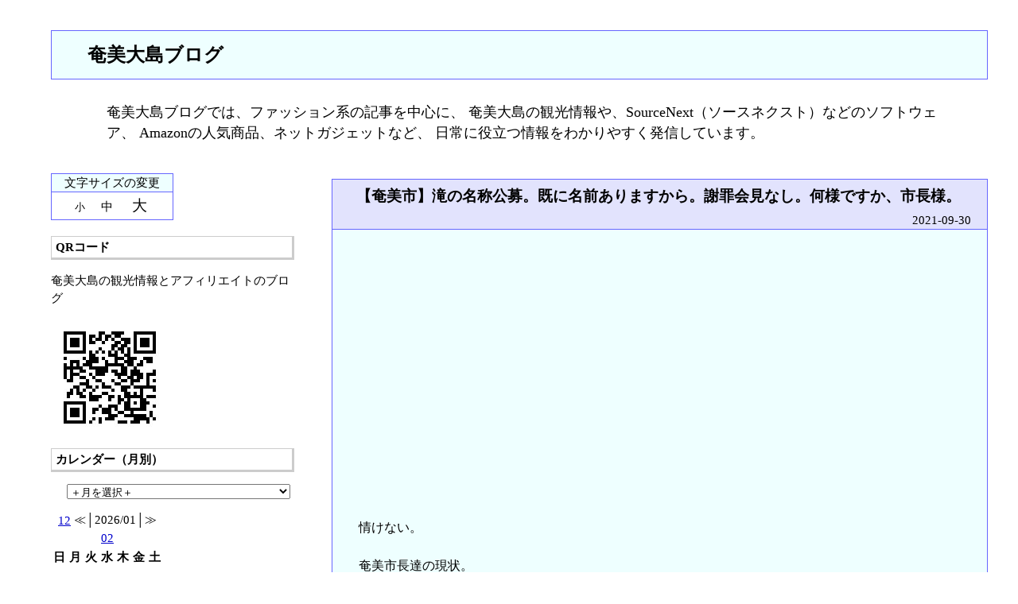

--- FILE ---
content_type: text/html; charset=utf-8
request_url: https://amami-blog.jp/blog-entry-8756.html
body_size: 15441
content:
<!DOCTYPE html PUBLIC "-//W3C//DTD HTML 4.01 Transitional//EN" "http://www.w3.org/TR/html4/loose.dtd">
<html lang="ja">
<head>
<meta http-equiv="content-type" content="text/html; charset=utf-8">
<meta http-equiv="Content-Language" content="ja">
<meta http-equiv="Content-Style-Type" content="text/css">
<meta http-equiv="Content-Script-Type" content="text/javascript">
<meta name="google-site-verification" content="9Q8-04z4nm8lYLrw4f6NDXb9W679Iq98d1bs0MmGRs8" />
<meta name="Author" content="たけちゃん">
<meta name="description" content="奄美大島ブログでは、ファッション系の記事を中心に、 奄美大島の観光情報や、SourceNext（ソースネクスト）などのソフトウェア、 Amazonの人気商品、ネットガジェットなど、 日常に役立つ情報をわかりやすく発信しています。">
<link rel="stylesheet" href="https://blog-imgs-168.fc2.com/a/m/a/amami21/css/7315a.css" type="text/css">
<link rel="alternate" type="application/rss+xml" title="RSS" href="https://amami-blog.jp/?xml">
<link rel="top" href="https://amami-blog.jp/" title="Top">
<link rel="start" href="https://amami-blog.jp/" title="First">
<link rel="canonical" href="<%permalink%>" />



<script type="text/javascript" charset="utf-8">
<!-- スタイルシート切り替えスクリプト
function setActiveStyleSheet(title) {
  var i, a, main;
  for(i=0; (a = document.getElementsByTagName("link")[i]); i++) {
    if(a.getAttribute("rel").indexOf("style") != -1 && a.getAttribute("title")) {
      a.disabled = true;
      if(a.getAttribute("title") == title) a.disabled = false;
    }
  }
}
function getActiveStyleSheet() {
  var i, a;
  for(i=0; (a = document.getElementsByTagName("link")[i]); i++) {
    if(a.getAttribute("rel").indexOf("style") != -1 && a.getAttribute("title") && !a.disabled) return a.getAttribute("title");
  }
  return null;
}
function getPreferredStyleSheet() {
  var i, a;
  for(i=0; (a = document.getElementsByTagName("link")[i]); i++) {
    if(a.getAttribute("rel").indexOf("style") != -1
       && a.getAttribute("rel").indexOf("alt") == -1
       && a.getAttribute("title")
       ) return a.getAttribute("title");
  }
  return null;
}
function createCookie(name,value,days) {
  if (days) {
    var date = new Date();
    date.setTime(date.getTime()+(days*24*60*60*1000));
    var expires = "; expires="+date.toGMTString();
  }
  else expires = "";
  document.cookie = name+"="+value+expires+"; path=/";
}
function readCookie(name) {
  var nameEQ = name + "=";
  var ca = document.cookie.split(';');
  for(var i=0;i < ca.length;i++) {
    var c = ca[i];
    while (c.charAt(0)==' ') c = c.substring(1,c.length);
    if (c.indexOf(nameEQ) == 0) return c.substring(nameEQ.length,c.length);
  }
  return null;
}
window.onload = function(e) {
  var cookie = readCookie("style");
  var title = cookie ? cookie : getPreferredStyleSheet();
  setActiveStyleSheet(title);
}
window.onunload = function(e) {
  var title = getActiveStyleSheet();
  createCookie("style", title, 365);
}
var cookie = readCookie("style");
var title = cookie ? cookie : getPreferredStyleSheet();
setActiveStyleSheet(title);
// スタイルシート切り替えスクリプトここまで  -->
</script>



<!--
///
///  文字サイズ変更機能に利用している『変更用追加CSSファイル（3ファイル）は、私のサイト（http://chirorudou.blog16.fc2.com/）にアップロードしているファイルを利用しています。
///  他人のサイトにあるファイルを利用するのは気ぃ悪い人(^^)や、文字サイズの変更度合いを調整したい人は、下記のURLにあるファイルをダウンロードし、ご自身の［管理者ページ］左側にある［ツール］→［ファイルのアップロード］からアップロードし直して下さい。
///  また、HTML内『文字変更のCSS切替リンク』の記述を下記のように書き換えて下さい。『元のやつ』を削除して、『書き換えるやつ』をコピー、ペーストしてもいいです。
///  あ、行頭にあるスラッシュ三つは取っ払っちゃって下さい。
///  
///  切り替え用CSS（3ファイル）のURL（ここからダウンロードして下さい）
///  https://blog-imgs-27.fc2.com/c/h/i/chirorudou/b_small.css
///  https://blog-imgs-27.fc2.com/c/h/i/chirorudou/b_medium.css
///  https://blog-imgs-27.fc2.com/c/h/i/chirorudou/b_large.css
///  
///  
///  ＝＝＝HTML書き換え部分↓『元のやつ』↓＝＝＝
///  
///  　 文字変更のCSS切替リンク 
///  <link rel="alternate stylesheet" type="text/css" href="//blog-imgs-27.fc2.com/c/h/i/chirorudou/b_small.css" title="syou">
///  <link rel="alternate stylesheet" type="text/css" href="//blog-imgs-27.fc2.com/c/h/i/chirorudou/b_medium.css" title="tyuu">
///  <link rel="alternate stylesheet" type="text/css" href="//blog-imgs-27.fc2.com/c/h/i/chirorudou/b_large.css" title="dai">
///  　 文字変更ここまで 
///  
///  ＝＝＝↑『元のやつここまで』↑＝＝＝
///  
///  
///  ＝＝＝↓HTML書き換え部分『書き換えるやつ』↓＝＝＝
///  
///  <link rel="alternate stylesheet" type="text/css" href="file/b_small.css" title="syou">
///  <link rel="alternate stylesheet" type="text/css" href="file/b_medium.css" title="tyuu">
///  <link rel="alternate stylesheet" type="text/css" href="file/b_large.css" title="dai">
///  
///  ＝＝＝↑『書き換えるやつ ここまで』↑＝＝＝ 
///  すぐ下から変更ですので、よろしく。
///
-->


<!-- 文字変更のCSS切替リンク -->
<link rel="alternate stylesheet" type="text/css" href="//blog-imgs-27.fc2.com/c/h/i/chirorudou/b_small.css" title="syou">
<link rel="alternate stylesheet" type="text/css" href="//blog-imgs-27.fc2.com/c/h/i/chirorudou/b_medium.css" title="tyuu">
<link rel="alternate stylesheet" type="text/css" href="//blog-imgs-27.fc2.com/c/h/i/chirorudou/b_large.css" title="dai">
<!-- 文字変更ここまで -->


<link rel="next" href="https://amami-blog.jp/blog-entry-8757.html" title="09/30のツイートまとめ"><link rel="prev" href="https://amami-blog.jp/blog-entry-8755.html" title="09/29のツイートまとめ"><title>奄美大島ブログ 【奄美市】滝の名称公募。既に名前ありますから。謝罪会見なし。何様ですか、市長様。</title>
<script language="javascript"> 
<!-- 
function showMore(varA1, varB1){ 
var123 = ('varXYZ' + (varA1)); 
varABC = ('varP' + (varA1)); 
if( document.getElementById ) { 
if( document.getElementById(var123).style.display ) { 
if( varB1 != 0 ) { 
document.getElementById(var123).style.display = "block"; 
document.getElementById(varABC).style.display = "none"; 
} else { document.getElementById(var123).style.display = "none"; 
document.getElementById(varABC).style.display = "block"; } 
} else { location.href = varB1; 
return true; } 
} else { location.href = varB1; 
return true; } 
} 
//--> 
</script>
<meta property="og:type" content="article">
<meta property="og:url" content="https://amami-blog.jp/blog-entry-8756.html">
<meta property="og:title" content="【奄美市】滝の名称公募。既に名前ありますから。謝罪会見なし。何様ですか、市長様。">
<meta property="og:description" content="情けない。奄美市長達の現状。市長は私達有権者が選んでいます（笑）。奄美大島を代表する原生林をご案内いたします。金作原鳥蝶植歩ガイド未来を創り淹れる才能集団奄美大嶋観光ガイド奄美群島認定エコツアーガイド認定No.奄&#45;0050世界で一番面白い、人生ガイド基武雄・もといたけお電話で予約する。TEL　070 &#45; 7640 &#45; 6770...">
<meta property="og:image" content="https://blog-imgs-21.fc2.com/a/m/a/amami21/image14.gif">
</head>


<body>


<!--
///
///  brandingはタイトルやサイトの説明を記述するブロックです
///  タイトルには画像を使う事も可能です
///
///  ■タイトルに画像を使用しない場合
///
///    <h1><a href="https://amami-blog.jp/" accesskey="0" title="奄美大島ブログ">奄美大島ブログ</a></h1>
///
///  ■タイトルに画像を使用する場合
///
///    <h1><a href="https://amami-blog.jp/" accesskey="0" title="奄美大島ブログ"><img src="タイトル画像のパス" width="画像の幅" height="画像の高さ" alt="画像が表示されない場合の代替テキスト"></a></h1>
///
-->

<div id="branding"><!-- branding -->
	<h1 class="maintitle"><a href="https://amami-blog.jp/" accesskey="0">奄美大島ブログ</a></h1>
	<p class="subtitle">奄美大島ブログでは、ファッション系の記事を中心に、 奄美大島の観光情報や、SourceNext（ソースネクスト）などのソフトウェア、 Amazonの人気商品、ネットガジェットなど、 日常に役立つ情報をわかりやすく発信しています。</p>
</div><!-- /branding -->







<!--
///
///  primary-columnはサイトの中で記事部分が記述されたブロックです
///  各記事はsectionブロックにて記事タイトル・記事本文・記事フッターを包含しています
///
///    ┌─────────┐
///    │                  │
///    │   entry-header   │  記事のタイトル
///    │                  │
///    │    entry-body    │  記事本文
///    │                  │
///    │   entry-footer   │  記事の作成日・カテゴリ名・コメント・トラックバック
///    │                  │
///    └─────────┘
///
-->
<div id="primary-column" class="column"><!-- primary-column -->


<!--
///
///  記事部分ここから
///
-->
	<div class="section" id="a8756">
		<!-- 記事タイトル部分 -->
		<h2 class="entry-header"><a href="https://amami-blog.jp/blog-entry-8756.html">【奄美市】滝の名称公募。既に名前ありますから。謝罪会見なし。何様ですか、市長様。</a></h2>
		<div class="entry-date">2021-09-30</div>
		<!-- 記事本文部分 -->
		<div class="entry-body">
			<iframe width="560" height="315" src="//www.youtube.com/embed/lJSPxeWje74" frameborder="0" allowfullscreen data-id="lJSPxeWje74"></iframe><br><br>情けない。<br><br>奄美市長達の現状。<br><br>市長は私達有権者が選んでいます（笑）。<br><br><b>奄美大島を代表する原生林をご案内いたします。</b><br><span style="font-size:large;"><a href="https://mankaryoran.com/kinsakubaru/index.html">金作原鳥蝶植歩ガイド</a></span><br><br><iframe src="https://rcm-fe.amazon-adsystem.com/e/cm?o=9&p=21&l=ur1&category=amazonrotate&f=ifr&linkID=2b4420b2e45955a1cc762f7603a5ae33&t=amamidennoush-22&tracking_id=amamidennoush-22" width="125" height="125" scrolling="no" border="0" marginwidth="0" style="border:none;" frameborder="0"></iframe><br><br><strong>未来を創り淹れる才能集団</strong><br><span style="font-size:large;"><a href="https://mankaryoran.com" title="奄美大嶋観光ガイド">奄美大嶋観光ガイド</a></span><br><span style="color:#FF0000">奄美群島認定エコツアーガイド</span><br><strong>認定No.奄-0050</strong><br>世界で一番面白い、人生ガイド<br><a href="https://mankaryoran.com/motoitakeo/index.html" title="基武雄・もといたけお">基武雄・もといたけお</a><br><b>電話で予約する。</b><br>TEL　070 - 7640 - 6770<div class="fc2_footer" style="text-align:right;vertical-align:middle;height:auto;">
<div class="fc2button-clap" data-clap-url="//blogvote.fc2.com/pickup/amami21/8756/clap" id="fc2button-clap-8756" style="vertical-align:top;border:none;display:inline;margin-right:2px;">
<script type="text/javascript">
(function(d) {
var img = new Image();
d.getElementById("fc2button-clap-8756").appendChild(img);
img.src = '//static.fc2.com/image/clap/number/green/0.gif';
(function(s) { s.cursor = 'pointer'; s.border = 0; s.verticalAlign = 'top'; s.margin = '0'; s.padding = '0'; })(img.style);
var clap = function() { window.open('//blogvote.fc2.com/pickup/amami21/8756/clap')};
if (img.addEventListener) { img.addEventListener('click', clap, false); } else if (img.attachEvent) { img.attachEvent('onclick', clap); }
})(document);
</script>
</div>

<div class="fc2button-twitter" style="vertical-align:top;border:none;margin-right:2px;display:inline-block;*display:inline;">
<a href="https://twitter.com/share" class="twitter-share-button" data-url="https://amami-blog.jp/blog-entry-8756.html" data-text="【奄美市】滝の名称公募。既に名前ありますから。謝罪会見なし。何様ですか、市長様。" data-size="" data-lang="ja">Tweet</a>
<script type="text/javascript" charset="utf-8" src="https://platform.twitter.com/widgets.js"></script>
</div><div class="fc2button-facebook" style="vertical-align:top;border:none;display:inline-block;*display:inline;*margin-right:5px;">
<iframe src="https://www.facebook.com/plugins/like.php?href=https%3A%2F%2Famami-blog.jp%2Fblog-entry-8756.html&amp;layout=button_count&amp;width=105&amp;share=0&amp;action=like&amp;height=21&amp;locale=ja_JP&amp;appId=" width="105" height="21" style="border:none; overflow:hidden;" scrolling="no" frameborder="0" allowfullscreen="true" allow="autoplay; clipboard-write; encrypted-media; picture-in-picture; web-share"></iframe>
</div>

</div>
								</div>

<div class="entry-footer">
		<!-- 記事フッター部分 -->
		&nbsp;
		<a href="/blog-category-97.html"
		title="カテゴリ「イベント情報・番組放送・政治選挙・経済」の記事一覧">
		イベント情報・番組放送・政治選挙・経済</a>
								&nbsp;|&nbsp;
				<a href="https://amami-blog.jp/blog-entry-8756.html#comment-top"
				title="「【奄美市】滝の名称公募。既に名前ありますから。謝罪会見なし。何様ですか、市長様。」のコメント">コメント : 0</a>
																&nbsp;|&nbsp;
				<a href="https://amami-blog.jp/blog-entry-8756.html#trackback-top"
				title="「【奄美市】滝の名称公募。既に名前ありますから。謝罪会見なし。何様ですか、市長様。」のトラックバック">
				トラックバック : 0</a>
								&nbsp;
		<!--
		<rdf:RDF xmlns:rdf="http://www.w3.org/1999/02/22-rdf-syntax-ns#"
		         xmlns:trackback="http://madskills.com/public/xml/rss/module/trackback/"
		         xmlns:dc="http://purl.org/dc/elements/1.1/">
		<rdf:Description
		    rdf:about="https://amami-blog.jp/blog-entry-8756.html"
		    trackback:ping="https://amami-blog.jp/tb.php/8756-ef8bc896"
		    dc:title="【奄美市】滝の名称公募。既に名前ありますから。謝罪会見なし。何様ですか、市長様。"
		    dc:identifier="https://amami-blog.jp/blog-entry-8756.html"
		    dc:subject="イベント情報・番組放送・政治選挙・経済"
		    dc:description="情けない。奄美市長達の現状。市長は私達有権者が選んでいます（笑）。奄美大島を代表する原生林をご案内いたします。金作原鳥蝶植歩ガイド未来を創り淹れる才能集団奄美大嶋観光ガイド奄美群島認定エコツアーガイド認定No.奄&#45;0050世界で一番面白い、人生ガイド基武雄・もといたけお電話で予約する。TEL　070 &#45; 7640 &#45; 6770..."
		    dc:creator="たけちゃん"
		    dc:date="2021-09-30T15:15:05+09:00" />
		</rdf:RDF>
		-->
</div></div><!--
///
///  記事部分ここまで
///
-->


<!-- 個別記事ナビゲート部分 -->
<!--/navigatepage-->
<div class="pageLink">
&laquo; <a href="https://amami-blog.jp/blog-entry-8757.html" title="新しい記事へ">09/30のツイートまとめ</a>
　| 
<a href="https://amami-blog.jp/">ホーム</a>
 |　
<a href="https://amami-blog.jp/blog-entry-8755.html" title="古い記事へ">09/29のツイートまとめ</a> &raquo;
</div>
<!--/navigatepage-->
<!-- 個別記事ナビゲート部分ここまで -->


<!--
///
///  コメント部分ここから
///  各コメントはsectionブロックにてコメントタイトル・コメント本文・コメントフッターを包含しています
///
///    ┌─────────┐
///    │                  │
///    │  comment-header  │  コメントのタイトル
///    │                  │
///    │   comment-body   │  コメント本文
///    │                  │
///    │  comment-footer  │  コメントの投稿日・コメント投稿者名・サイトアドレス・コメントの編集
///    │                  │
///    └─────────┘
///
-->
		<h3 id="comment-top">コメント</h3>
		<h4 class="comment-post">コメントの投稿</h4>
<div class="kakikomi">
	<form method="post" action="https://amami-blog.jp/blog-entry-8756.html">
		<dl>
			<dt>
				<input type="hidden" name="mode" value="regist">
				<input type="hidden" name="comment[no]" value="8756">
				<label for="name">お名前</label>
			</dt>
			<dd><input id="name" type="text" name="comment[name]" size="30" value=""></dd>
			<dt><label for="name"><br>題名</label></dt>
			<dd><input id="subject" type="text" name="comment[title]" size="30"></dd>
			<dt><label for="mail"><br>メール</label></dt>
			<dd><input id="mail" type="text" name="comment[mail]" size="30" value=""></dd>
			<dt><label for="url"><br>ご自身のサイトアドレス</label></dt>
			<dd><input id="url" type="text" name="comment[url]" size="30" value=""></dd>
			<dt><label for="comment"><br>コメントをどうぞ</label></dt>
			<dd><textarea id="comment" cols="45" rows="10" name="comment[body]"></textarea></dd>
			<dt><label for="pass"><br>送信後の編集用パスワード</label></dt>
			<dd><input id="pass" type="password" name="comment[pass]" size="20"></dd>
			<dt><label for="himitu"><br>非公開コメントにする</label></dt>
			<dd><input id="himitu" type="checkbox" name="comment[himitu]">管理者にだけ表示を許可する</dd>
		</dl>
		<p class="form-btn"><input type="submit" value="送信"></p>
	</form></div>
		<!--
///
///  コメント部分ここまで
///
-->


<!--
///
///  トラックバック部分ここから
///  各トラックバックはsectionブロックにてトラックバックタイトル・トラックバック概要・トラックバックフッターを包含しています
///
///    ┌─────────┐
///    │                  │
///    │ trackback-header │  トラックバックのタイトル
///    │                  │
///    │ trackback-excerpt│  トラックバック本文の概要
///    │                  │
///    │ trackback-footer │  トラックバックの投稿日・トラックバック元サイト名
///    │                  │
///    └─────────┘
///
-->
		<h3 id="trackback-top">トラックバック</h3>
	
	<p class="trackback-uri">この記事へのトラックバックURL<br>https://amami-blog.jp/tb.php/8756-ef8bc896</p>
		<!--
///
///  トラックバック部分ここまで
///
-->


<!--
///
///  前ページ・次ページ移動用ナビゲーションリンク部分ここから
///
-->
	<p class="prev-next-navi">
				<span>&nbsp;|&nbsp;</span><a href="https://amami-blog.jp/" title="トップへ戻る">HOME</a><span>&nbsp;|&nbsp;</span>
			</p>
<!--
///
///  前ページ・次ページ移動用ナビゲーションリンク部分ここまで
///
-->


</div><!-- /primary-column -->



<!-- サイドカラムの設定 -->

<div id="secondary-column" class="column">
<!-- secondary-column -->

<!-- 文字サイズ設定 -->
<div class="mojisize">
<div class="mojihenk">
文字サイズの変更
</div>
<div class="mojiset">
<a href="javascript:void(0)" onclick="setActiveStyleSheet('syou'); return false;" class="smoji">小</a>
<a href="javascript:void(0)" onclick="setActiveStyleSheet('tyuu'); return false;" class="mmoji">中</a>
<a href="javascript:void(0)" onclick="setActiveStyleSheet('dai'); return false;" class="lmoji">大</a>
</div></div>
<!-- 文字サイズ設定ここまで -->

<div class="nopin">
</div>

<!-- プラグインの設定 -->


<h4 style="text-align:left">QRコード</h4>
<p style="text-align:left">
奄美大島の観光情報とアフィリエイトのブログ
</p>
<div class="plugin-qrcode" style="text-align:left"><img src="https://blog-imgs-29.fc2.com/a/m/a/amami21/2faeed04.jpg" alt="QR"></div>
<p style="text-align:left">

</p>

<h4 style="text-align:left">カレンダー（月別）</h4>
<p style="text-align:left">
<!-- FC2カウンター ここから -->
<script language="JavaScript" type="text/javascript" src="http://counter1.fc2.com/counter.php?id=608"></script><noscript><img src="http://counter1.fc2.com/counter_img.php?id=608"><br><strong><a href="http://flowerfan.com/">バースデー</a></strong></noscript>
<!-- FC2カウンター ここまで -->
</p>
<div class="plugin-calender" style="text-align:left">

<script type="text/javascript" charset="euc-jp">
<!--
function jumpmenu(targ,selObj,restore) {
  eval(targ+".location='"+selObj.options[selObj.selectedIndex].value+"'");
  if (restore) selObj.selectedIndex=0;
}
//-->
</script>
<form id="monthly_archives" name="monthly_archives" action="https://amami-blog.jp/blog-entry-8756.html">
  <select name="menu" onchange="jumpmenu('parent',this,0)" style="width:100%;">
    <option value="https://amami-blog.jp/" selected="selected">＋月を選択＋</option>
    <option value="https://amami-blog.jp/blog-date-202601.html">⇒2026/01(38)</option><option value="https://amami-blog.jp/blog-date-202512.html">⇒2025/12(37)</option><option value="https://amami-blog.jp/blog-date-202511.html">⇒2025/11(1)</option><option value="https://amami-blog.jp/blog-date-202510.html">⇒2025/10(3)</option><option value="https://amami-blog.jp/blog-date-202509.html">⇒2025/09(2)</option><option value="https://amami-blog.jp/blog-date-202508.html">⇒2025/08(6)</option><option value="https://amami-blog.jp/blog-date-202507.html">⇒2025/07(1)</option><option value="https://amami-blog.jp/blog-date-202506.html">⇒2025/06(8)</option><option value="https://amami-blog.jp/blog-date-202505.html">⇒2025/05(11)</option><option value="https://amami-blog.jp/blog-date-202504.html">⇒2025/04(6)</option><option value="https://amami-blog.jp/blog-date-202503.html">⇒2025/03(13)</option><option value="https://amami-blog.jp/blog-date-202502.html">⇒2025/02(2)</option><option value="https://amami-blog.jp/blog-date-202501.html">⇒2025/01(17)</option><option value="https://amami-blog.jp/blog-date-202412.html">⇒2024/12(15)</option><option value="https://amami-blog.jp/blog-date-202411.html">⇒2024/11(49)</option><option value="https://amami-blog.jp/blog-date-202410.html">⇒2024/10(22)</option><option value="https://amami-blog.jp/blog-date-202409.html">⇒2024/09(20)</option><option value="https://amami-blog.jp/blog-date-202408.html">⇒2024/08(20)</option><option value="https://amami-blog.jp/blog-date-202407.html">⇒2024/07(5)</option><option value="https://amami-blog.jp/blog-date-202406.html">⇒2024/06(45)</option><option value="https://amami-blog.jp/blog-date-202405.html">⇒2024/05(23)</option><option value="https://amami-blog.jp/blog-date-202404.html">⇒2024/04(1)</option><option value="https://amami-blog.jp/blog-date-202403.html">⇒2024/03(8)</option><option value="https://amami-blog.jp/blog-date-202402.html">⇒2024/02(21)</option><option value="https://amami-blog.jp/blog-date-202401.html">⇒2024/01(25)</option><option value="https://amami-blog.jp/blog-date-202312.html">⇒2023/12(22)</option><option value="https://amami-blog.jp/blog-date-202311.html">⇒2023/11(28)</option><option value="https://amami-blog.jp/blog-date-202310.html">⇒2023/10(26)</option><option value="https://amami-blog.jp/blog-date-202309.html">⇒2023/09(1)</option><option value="https://amami-blog.jp/blog-date-202308.html">⇒2023/08(19)</option><option value="https://amami-blog.jp/blog-date-202307.html">⇒2023/07(15)</option><option value="https://amami-blog.jp/blog-date-202306.html">⇒2023/06(31)</option><option value="https://amami-blog.jp/blog-date-202305.html">⇒2023/05(32)</option><option value="https://amami-blog.jp/blog-date-202304.html">⇒2023/04(45)</option><option value="https://amami-blog.jp/blog-date-202303.html">⇒2023/03(47)</option><option value="https://amami-blog.jp/blog-date-202302.html">⇒2023/02(66)</option><option value="https://amami-blog.jp/blog-date-202301.html">⇒2023/01(61)</option><option value="https://amami-blog.jp/blog-date-202212.html">⇒2022/12(55)</option><option value="https://amami-blog.jp/blog-date-202211.html">⇒2022/11(58)</option><option value="https://amami-blog.jp/blog-date-202210.html">⇒2022/10(57)</option><option value="https://amami-blog.jp/blog-date-202209.html">⇒2022/09(59)</option><option value="https://amami-blog.jp/blog-date-202208.html">⇒2022/08(52)</option><option value="https://amami-blog.jp/blog-date-202207.html">⇒2022/07(35)</option><option value="https://amami-blog.jp/blog-date-202206.html">⇒2022/06(70)</option><option value="https://amami-blog.jp/blog-date-202205.html">⇒2022/05(42)</option><option value="https://amami-blog.jp/blog-date-202204.html">⇒2022/04(69)</option><option value="https://amami-blog.jp/blog-date-202203.html">⇒2022/03(11)</option><option value="https://amami-blog.jp/blog-date-202202.html">⇒2022/02(28)</option><option value="https://amami-blog.jp/blog-date-202201.html">⇒2022/01(53)</option><option value="https://amami-blog.jp/blog-date-202112.html">⇒2021/12(68)</option><option value="https://amami-blog.jp/blog-date-202111.html">⇒2021/11(50)</option><option value="https://amami-blog.jp/blog-date-202110.html">⇒2021/10(76)</option><option value="https://amami-blog.jp/blog-date-202109.html">⇒2021/09(36)</option><option value="https://amami-blog.jp/blog-date-202108.html">⇒2021/08(44)</option><option value="https://amami-blog.jp/blog-date-202107.html">⇒2021/07(64)</option><option value="https://amami-blog.jp/blog-date-202106.html">⇒2021/06(56)</option><option value="https://amami-blog.jp/blog-date-202105.html">⇒2021/05(47)</option><option value="https://amami-blog.jp/blog-date-202104.html">⇒2021/04(16)</option><option value="https://amami-blog.jp/blog-date-202103.html">⇒2021/03(17)</option><option value="https://amami-blog.jp/blog-date-202102.html">⇒2021/02(32)</option><option value="https://amami-blog.jp/blog-date-202101.html">⇒2021/01(47)</option><option value="https://amami-blog.jp/blog-date-202012.html">⇒2020/12(21)</option><option value="https://amami-blog.jp/blog-date-202011.html">⇒2020/11(41)</option><option value="https://amami-blog.jp/blog-date-202010.html">⇒2020/10(66)</option><option value="https://amami-blog.jp/blog-date-202009.html">⇒2020/09(72)</option><option value="https://amami-blog.jp/blog-date-202008.html">⇒2020/08(104)</option><option value="https://amami-blog.jp/blog-date-202007.html">⇒2020/07(94)</option><option value="https://amami-blog.jp/blog-date-202006.html">⇒2020/06(62)</option><option value="https://amami-blog.jp/blog-date-202005.html">⇒2020/05(85)</option><option value="https://amami-blog.jp/blog-date-202004.html">⇒2020/04(43)</option><option value="https://amami-blog.jp/blog-date-202003.html">⇒2020/03(71)</option><option value="https://amami-blog.jp/blog-date-202002.html">⇒2020/02(113)</option><option value="https://amami-blog.jp/blog-date-202001.html">⇒2020/01(81)</option><option value="https://amami-blog.jp/blog-date-201912.html">⇒2019/12(40)</option><option value="https://amami-blog.jp/blog-date-201911.html">⇒2019/11(48)</option><option value="https://amami-blog.jp/blog-date-201910.html">⇒2019/10(45)</option><option value="https://amami-blog.jp/blog-date-201909.html">⇒2019/09(63)</option><option value="https://amami-blog.jp/blog-date-201908.html">⇒2019/08(54)</option><option value="https://amami-blog.jp/blog-date-201907.html">⇒2019/07(85)</option><option value="https://amami-blog.jp/blog-date-201906.html">⇒2019/06(74)</option><option value="https://amami-blog.jp/blog-date-201905.html">⇒2019/05(79)</option><option value="https://amami-blog.jp/blog-date-201904.html">⇒2019/04(88)</option><option value="https://amami-blog.jp/blog-date-201903.html">⇒2019/03(66)</option><option value="https://amami-blog.jp/blog-date-201902.html">⇒2019/02(73)</option><option value="https://amami-blog.jp/blog-date-201901.html">⇒2019/01(144)</option><option value="https://amami-blog.jp/blog-date-201812.html">⇒2018/12(140)</option><option value="https://amami-blog.jp/blog-date-201811.html">⇒2018/11(88)</option><option value="https://amami-blog.jp/blog-date-201810.html">⇒2018/10(71)</option><option value="https://amami-blog.jp/blog-date-201809.html">⇒2018/09(45)</option><option value="https://amami-blog.jp/blog-date-201808.html">⇒2018/08(101)</option><option value="https://amami-blog.jp/blog-date-201807.html">⇒2018/07(88)</option><option value="https://amami-blog.jp/blog-date-201806.html">⇒2018/06(90)</option><option value="https://amami-blog.jp/blog-date-201805.html">⇒2018/05(64)</option><option value="https://amami-blog.jp/blog-date-201804.html">⇒2018/04(62)</option><option value="https://amami-blog.jp/blog-date-201803.html">⇒2018/03(82)</option><option value="https://amami-blog.jp/blog-date-201802.html">⇒2018/02(60)</option><option value="https://amami-blog.jp/blog-date-201801.html">⇒2018/01(57)</option><option value="https://amami-blog.jp/blog-date-201712.html">⇒2017/12(81)</option><option value="https://amami-blog.jp/blog-date-201711.html">⇒2017/11(102)</option><option value="https://amami-blog.jp/blog-date-201710.html">⇒2017/10(81)</option><option value="https://amami-blog.jp/blog-date-201709.html">⇒2017/09(80)</option><option value="https://amami-blog.jp/blog-date-201708.html">⇒2017/08(59)</option><option value="https://amami-blog.jp/blog-date-201707.html">⇒2017/07(83)</option><option value="https://amami-blog.jp/blog-date-201706.html">⇒2017/06(70)</option><option value="https://amami-blog.jp/blog-date-201705.html">⇒2017/05(48)</option><option value="https://amami-blog.jp/blog-date-201704.html">⇒2017/04(43)</option><option value="https://amami-blog.jp/blog-date-201703.html">⇒2017/03(29)</option><option value="https://amami-blog.jp/blog-date-201702.html">⇒2017/02(46)</option><option value="https://amami-blog.jp/blog-date-201701.html">⇒2017/01(55)</option><option value="https://amami-blog.jp/blog-date-201612.html">⇒2016/12(32)</option><option value="https://amami-blog.jp/blog-date-201611.html">⇒2016/11(48)</option><option value="https://amami-blog.jp/blog-date-201610.html">⇒2016/10(38)</option><option value="https://amami-blog.jp/blog-date-201609.html">⇒2016/09(40)</option><option value="https://amami-blog.jp/blog-date-201608.html">⇒2016/08(42)</option><option value="https://amami-blog.jp/blog-date-201607.html">⇒2016/07(30)</option><option value="https://amami-blog.jp/blog-date-201606.html">⇒2016/06(34)</option><option value="https://amami-blog.jp/blog-date-201605.html">⇒2016/05(41)</option><option value="https://amami-blog.jp/blog-date-201604.html">⇒2016/04(39)</option><option value="https://amami-blog.jp/blog-date-201603.html">⇒2016/03(36)</option><option value="https://amami-blog.jp/blog-date-201602.html">⇒2016/02(36)</option><option value="https://amami-blog.jp/blog-date-201601.html">⇒2016/01(42)</option><option value="https://amami-blog.jp/blog-date-201512.html">⇒2015/12(51)</option><option value="https://amami-blog.jp/blog-date-201511.html">⇒2015/11(45)</option><option value="https://amami-blog.jp/blog-date-201510.html">⇒2015/10(32)</option><option value="https://amami-blog.jp/blog-date-201509.html">⇒2015/09(37)</option><option value="https://amami-blog.jp/blog-date-201508.html">⇒2015/08(35)</option><option value="https://amami-blog.jp/blog-date-201507.html">⇒2015/07(45)</option><option value="https://amami-blog.jp/blog-date-201506.html">⇒2015/06(38)</option><option value="https://amami-blog.jp/blog-date-201505.html">⇒2015/05(41)</option><option value="https://amami-blog.jp/blog-date-201504.html">⇒2015/04(40)</option><option value="https://amami-blog.jp/blog-date-201503.html">⇒2015/03(35)</option><option value="https://amami-blog.jp/blog-date-201502.html">⇒2015/02(31)</option><option value="https://amami-blog.jp/blog-date-201501.html">⇒2015/01(35)</option><option value="https://amami-blog.jp/blog-date-201412.html">⇒2014/12(37)</option><option value="https://amami-blog.jp/blog-date-201411.html">⇒2014/11(35)</option><option value="https://amami-blog.jp/blog-date-201410.html">⇒2014/10(47)</option><option value="https://amami-blog.jp/blog-date-201409.html">⇒2014/09(56)</option><option value="https://amami-blog.jp/blog-date-201408.html">⇒2014/08(53)</option><option value="https://amami-blog.jp/blog-date-201407.html">⇒2014/07(50)</option><option value="https://amami-blog.jp/blog-date-201406.html">⇒2014/06(74)</option><option value="https://amami-blog.jp/blog-date-201405.html">⇒2014/05(115)</option><option value="https://amami-blog.jp/blog-date-201404.html">⇒2014/04(121)</option><option value="https://amami-blog.jp/blog-date-201403.html">⇒2014/03(35)</option><option value="https://amami-blog.jp/blog-date-201402.html">⇒2014/02(67)</option><option value="https://amami-blog.jp/blog-date-201401.html">⇒2014/01(31)</option><option value="https://amami-blog.jp/blog-date-201312.html">⇒2013/12(32)</option><option value="https://amami-blog.jp/blog-date-201311.html">⇒2013/11(31)</option><option value="https://amami-blog.jp/blog-date-201310.html">⇒2013/10(42)</option><option value="https://amami-blog.jp/blog-date-201309.html">⇒2013/09(50)</option><option value="https://amami-blog.jp/blog-date-201308.html">⇒2013/08(51)</option><option value="https://amami-blog.jp/blog-date-201307.html">⇒2013/07(45)</option><option value="https://amami-blog.jp/blog-date-201306.html">⇒2013/06(69)</option><option value="https://amami-blog.jp/blog-date-201305.html">⇒2013/05(36)</option><option value="https://amami-blog.jp/blog-date-201304.html">⇒2013/04(32)</option><option value="https://amami-blog.jp/blog-date-201303.html">⇒2013/03(31)</option><option value="https://amami-blog.jp/blog-date-201302.html">⇒2013/02(29)</option><option value="https://amami-blog.jp/blog-date-201301.html">⇒2013/01(31)</option><option value="https://amami-blog.jp/blog-date-201212.html">⇒2012/12(34)</option><option value="https://amami-blog.jp/blog-date-201211.html">⇒2012/11(31)</option><option value="https://amami-blog.jp/blog-date-201210.html">⇒2012/10(21)</option><option value="https://amami-blog.jp/blog-date-201209.html">⇒2012/09(31)</option><option value="https://amami-blog.jp/blog-date-201208.html">⇒2012/08(43)</option><option value="https://amami-blog.jp/blog-date-201207.html">⇒2012/07(32)</option><option value="https://amami-blog.jp/blog-date-201206.html">⇒2012/06(31)</option><option value="https://amami-blog.jp/blog-date-201205.html">⇒2012/05(34)</option><option value="https://amami-blog.jp/blog-date-201204.html">⇒2012/04(31)</option><option value="https://amami-blog.jp/blog-date-201203.html">⇒2012/03(32)</option><option value="https://amami-blog.jp/blog-date-201202.html">⇒2012/02(30)</option><option value="https://amami-blog.jp/blog-date-201201.html">⇒2012/01(31)</option><option value="https://amami-blog.jp/blog-date-201112.html">⇒2011/12(31)</option><option value="https://amami-blog.jp/blog-date-201111.html">⇒2011/11(30)</option><option value="https://amami-blog.jp/blog-date-201110.html">⇒2011/10(38)</option><option value="https://amami-blog.jp/blog-date-201109.html">⇒2011/09(30)</option><option value="https://amami-blog.jp/blog-date-201108.html">⇒2011/08(31)</option><option value="https://amami-blog.jp/blog-date-201107.html">⇒2011/07(31)</option><option value="https://amami-blog.jp/blog-date-201106.html">⇒2011/06(33)</option><option value="https://amami-blog.jp/blog-date-201105.html">⇒2011/05(33)</option><option value="https://amami-blog.jp/blog-date-201104.html">⇒2011/04(32)</option><option value="https://amami-blog.jp/blog-date-201103.html">⇒2011/03(32)</option><option value="https://amami-blog.jp/blog-date-201102.html">⇒2011/02(29)</option><option value="https://amami-blog.jp/blog-date-201101.html">⇒2011/01(34)</option><option value="https://amami-blog.jp/blog-date-201012.html">⇒2010/12(32)</option><option value="https://amami-blog.jp/blog-date-201011.html">⇒2010/11(34)</option><option value="https://amami-blog.jp/blog-date-201010.html">⇒2010/10(48)</option><option value="https://amami-blog.jp/blog-date-201009.html">⇒2010/09(38)</option><option value="https://amami-blog.jp/blog-date-201008.html">⇒2010/08(38)</option><option value="https://amami-blog.jp/blog-date-201007.html">⇒2010/07(33)</option><option value="https://amami-blog.jp/blog-date-201006.html">⇒2010/06(30)</option><option value="https://amami-blog.jp/blog-date-201005.html">⇒2010/05(30)</option><option value="https://amami-blog.jp/blog-date-201004.html">⇒2010/04(30)</option><option value="https://amami-blog.jp/blog-date-201003.html">⇒2010/03(40)</option><option value="https://amami-blog.jp/blog-date-201002.html">⇒2010/02(45)</option><option value="https://amami-blog.jp/blog-date-201001.html">⇒2010/01(25)</option><option value="https://amami-blog.jp/blog-date-200912.html">⇒2009/12(34)</option><option value="https://amami-blog.jp/blog-date-200911.html">⇒2009/11(49)</option><option value="https://amami-blog.jp/blog-date-200910.html">⇒2009/10(47)</option><option value="https://amami-blog.jp/blog-date-200909.html">⇒2009/09(50)</option><option value="https://amami-blog.jp/blog-date-200908.html">⇒2009/08(58)</option><option value="https://amami-blog.jp/blog-date-200907.html">⇒2009/07(42)</option><option value="https://amami-blog.jp/blog-date-200906.html">⇒2009/06(43)</option><option value="https://amami-blog.jp/blog-date-200905.html">⇒2009/05(41)</option><option value="https://amami-blog.jp/blog-date-200904.html">⇒2009/04(48)</option><option value="https://amami-blog.jp/blog-date-200903.html">⇒2009/03(67)</option><option value="https://amami-blog.jp/blog-date-200902.html">⇒2009/02(28)</option><option value="https://amami-blog.jp/blog-date-200901.html">⇒2009/01(31)</option><option value="https://amami-blog.jp/blog-date-200812.html">⇒2008/12(31)</option><option value="https://amami-blog.jp/blog-date-200811.html">⇒2008/11(48)</option><option value="https://amami-blog.jp/blog-date-200810.html">⇒2008/10(56)</option><option value="https://amami-blog.jp/blog-date-200809.html">⇒2008/09(78)</option><option value="https://amami-blog.jp/blog-date-200808.html">⇒2008/08(81)</option><option value="https://amami-blog.jp/blog-date-200807.html">⇒2008/07(62)</option><option value="https://amami-blog.jp/blog-date-200806.html">⇒2008/06(28)</option><option value="https://amami-blog.jp/blog-date-200805.html">⇒2008/05(33)</option><option value="https://amami-blog.jp/blog-date-200804.html">⇒2008/04(35)</option><option value="https://amami-blog.jp/blog-date-200803.html">⇒2008/03(19)</option><option value="https://amami-blog.jp/blog-date-200802.html">⇒2008/02(29)</option><option value="https://amami-blog.jp/blog-date-200801.html">⇒2008/01(31)</option><option value="https://amami-blog.jp/blog-date-200712.html">⇒2007/12(24)</option><option value="https://amami-blog.jp/blog-date-200711.html">⇒2007/11(31)</option><option value="https://amami-blog.jp/blog-date-200710.html">⇒2007/10(27)</option><option value="https://amami-blog.jp/blog-date-200709.html">⇒2007/09(28)</option><option value="https://amami-blog.jp/blog-date-200708.html">⇒2007/08(20)</option><option value="https://amami-blog.jp/blog-date-200707.html">⇒2007/07(36)</option><option value="https://amami-blog.jp/blog-date-200706.html">⇒2007/06(36)</option><option value="https://amami-blog.jp/blog-date-200705.html">⇒2007/05(27)</option><option value="https://amami-blog.jp/blog-date-200704.html">⇒2007/04(14)</option><option value="https://amami-blog.jp/blog-date-200703.html">⇒2007/03(21)</option><option value="https://amami-blog.jp/blog-date-200702.html">⇒2007/02(16)</option><option value="https://amami-blog.jp/blog-date-200701.html">⇒2007/01(11)</option><option value="https://amami-blog.jp/blog-date-200612.html">⇒2006/12(8)</option><option value="https://amami-blog.jp/blog-date-200611.html">⇒2006/11(8)</option><option value="https://amami-blog.jp/blog-date-200610.html">⇒2006/10(7)</option><option value="https://amami-blog.jp/blog-date-200609.html">⇒2006/09(9)</option><option value="https://amami-blog.jp/blog-date-200608.html">⇒2006/08(8)</option><option value="https://amami-blog.jp/blog-date-200607.html">⇒2006/07(5)</option><option value="https://amami-blog.jp/blog-date-200606.html">⇒2006/06(4)</option><option value="https://amami-blog.jp/blog-date-200605.html">⇒2006/05(13)</option><option value="https://amami-blog.jp/blog-date-200604.html">⇒2006/04(5)</option><option value="https://amami-blog.jp/blog-date-200603.html">⇒2006/03(7)</option><option value="https://amami-blog.jp/blog-date-200602.html">⇒2006/02(7)</option><option value="https://amami-blog.jp/blog-date-200601.html">⇒2006/01(11)</option><option value="https://amami-blog.jp/blog-date-200512.html">⇒2005/12(8)</option><option value="https://amami-blog.jp/blog-date-200511.html">⇒2005/11(11)</option>  </select>
</form>

<table summary="カレンダー" class="calender">

<caption>
<a href="https://amami-blog.jp/blog-date-202512.html" title="前の月へ">12</a>
≪│2026/01│≫
<a href="https://amami-blog.jp/blog-date-202602.html" title="次の月へ">02</a>
</caption>

<tr>
<th abbr="日曜日" scope="row" id="sun">日</th>
<th abbr="月曜日" scope="row">月</th>
<th abbr="火曜日" scope="row">火</th>
<th abbr="水曜日" scope="row">水</th>
<th abbr="木曜日" scope="row">木</th>
<th abbr="金曜日" scope="row">金</th>
<th abbr="土曜日" scope="row" id="sat">土</th>
</tr>
<tr>
<td>-</td>
<td>-</td>
<td>-</td>
<td>-</td>
<td>1</td>
<td>2</td>
<td>3</td>
</tr><tr>
<td>4</td>
<td><a href="https://amami-blog.jp/blog-date-20260105.html">5</a></td>
<td><a href="https://amami-blog.jp/blog-date-20260106.html">6</a></td>
<td><a href="https://amami-blog.jp/blog-date-20260107.html">7</a></td>
<td>8</td>
<td>9</td>
<td><a href="https://amami-blog.jp/blog-date-20260110.html">10</a></td>
</tr><tr>
<td>11</td>
<td><a href="https://amami-blog.jp/blog-date-20260112.html">12</a></td>
<td><a href="https://amami-blog.jp/blog-date-20260113.html">13</a></td>
<td><a href="https://amami-blog.jp/blog-date-20260114.html">14</a></td>
<td><a href="https://amami-blog.jp/blog-date-20260115.html">15</a></td>
<td>16</td>
<td>17</td>
</tr><tr>
<td>18</td>
<td>19</td>
<td>20</td>
<td>21</td>
<td>22</td>
<td>23</td>
<td>24</td>
</tr><tr>
<td>25</td>
<td>26</td>
<td>27</td>
<td>28</td>
<td>29</td>
<td>30</td>
<td>31</td>
</tr></table>
</div>

<p style="text-align:left">

</p>

<h4 style="text-align:left">月別アーカイブ</h4>
<p style="text-align:left">

</p>
<ul>
<li style="text-align:left">
<a href="https://amami-blog.jp/blog-date-202601.html" title="2026年01月">2026年01月 (38)</a>
</li><li style="text-align:left">
<a href="https://amami-blog.jp/blog-date-202512.html" title="2025年12月">2025年12月 (37)</a>
</li><li style="text-align:left">
<a href="https://amami-blog.jp/blog-date-202511.html" title="2025年11月">2025年11月 (1)</a>
</li><li style="text-align:left">
<a href="https://amami-blog.jp/blog-date-202510.html" title="2025年10月">2025年10月 (3)</a>
</li><li style="text-align:left">
<a href="https://amami-blog.jp/blog-date-202509.html" title="2025年09月">2025年09月 (2)</a>
</li><li style="text-align:left">
<a href="https://amami-blog.jp/blog-date-202508.html" title="2025年08月">2025年08月 (6)</a>
</li><li style="text-align:left">
<a href="https://amami-blog.jp/blog-date-202507.html" title="2025年07月">2025年07月 (1)</a>
</li><li style="text-align:left">
<a href="https://amami-blog.jp/blog-date-202506.html" title="2025年06月">2025年06月 (8)</a>
</li><li style="text-align:left">
<a href="https://amami-blog.jp/blog-date-202505.html" title="2025年05月">2025年05月 (11)</a>
</li><li style="text-align:left">
<a href="https://amami-blog.jp/blog-date-202504.html" title="2025年04月">2025年04月 (6)</a>
</li><li style="text-align:left">
<a href="https://amami-blog.jp/blog-date-202503.html" title="2025年03月">2025年03月 (13)</a>
</li><li style="text-align:left">
<a href="https://amami-blog.jp/blog-date-202502.html" title="2025年02月">2025年02月 (2)</a>
</li><li style="text-align:left">
<a href="https://amami-blog.jp/blog-date-202501.html" title="2025年01月">2025年01月 (17)</a>
</li><li style="text-align:left">
<a href="https://amami-blog.jp/blog-date-202412.html" title="2024年12月">2024年12月 (15)</a>
</li><li style="text-align:left">
<a href="https://amami-blog.jp/blog-date-202411.html" title="2024年11月">2024年11月 (49)</a>
</li><li style="text-align:left">
<a href="https://amami-blog.jp/blog-date-202410.html" title="2024年10月">2024年10月 (22)</a>
</li><li style="text-align:left">
<a href="https://amami-blog.jp/blog-date-202409.html" title="2024年09月">2024年09月 (20)</a>
</li><li style="text-align:left">
<a href="https://amami-blog.jp/blog-date-202408.html" title="2024年08月">2024年08月 (20)</a>
</li><li style="text-align:left">
<a href="https://amami-blog.jp/blog-date-202407.html" title="2024年07月">2024年07月 (5)</a>
</li><li style="text-align:left">
<a href="https://amami-blog.jp/blog-date-202406.html" title="2024年06月">2024年06月 (45)</a>
</li><li style="text-align:left">
<a href="https://amami-blog.jp/blog-date-202405.html" title="2024年05月">2024年05月 (23)</a>
</li><li style="text-align:left">
<a href="https://amami-blog.jp/blog-date-202404.html" title="2024年04月">2024年04月 (1)</a>
</li><li style="text-align:left">
<a href="https://amami-blog.jp/blog-date-202403.html" title="2024年03月">2024年03月 (8)</a>
</li><li style="text-align:left">
<a href="https://amami-blog.jp/blog-date-202402.html" title="2024年02月">2024年02月 (21)</a>
</li><li style="text-align:left">
<a href="https://amami-blog.jp/blog-date-202401.html" title="2024年01月">2024年01月 (25)</a>
</li><li style="text-align:left">
<a href="https://amami-blog.jp/blog-date-202312.html" title="2023年12月">2023年12月 (22)</a>
</li><li style="text-align:left">
<a href="https://amami-blog.jp/blog-date-202311.html" title="2023年11月">2023年11月 (28)</a>
</li><li style="text-align:left">
<a href="https://amami-blog.jp/blog-date-202310.html" title="2023年10月">2023年10月 (26)</a>
</li><li style="text-align:left">
<a href="https://amami-blog.jp/blog-date-202309.html" title="2023年09月">2023年09月 (1)</a>
</li><li style="text-align:left">
<a href="https://amami-blog.jp/blog-date-202308.html" title="2023年08月">2023年08月 (19)</a>
</li><li style="text-align:left">
<a href="https://amami-blog.jp/blog-date-202307.html" title="2023年07月">2023年07月 (15)</a>
</li><li style="text-align:left">
<a href="https://amami-blog.jp/blog-date-202306.html" title="2023年06月">2023年06月 (31)</a>
</li><li style="text-align:left">
<a href="https://amami-blog.jp/blog-date-202305.html" title="2023年05月">2023年05月 (32)</a>
</li><li style="text-align:left">
<a href="https://amami-blog.jp/blog-date-202304.html" title="2023年04月">2023年04月 (45)</a>
</li><li style="text-align:left">
<a href="https://amami-blog.jp/blog-date-202303.html" title="2023年03月">2023年03月 (47)</a>
</li><li style="text-align:left">
<a href="https://amami-blog.jp/blog-date-202302.html" title="2023年02月">2023年02月 (66)</a>
</li><li style="text-align:left">
<a href="https://amami-blog.jp/blog-date-202301.html" title="2023年01月">2023年01月 (61)</a>
</li><li style="text-align:left">
<a href="https://amami-blog.jp/blog-date-202212.html" title="2022年12月">2022年12月 (55)</a>
</li><li style="text-align:left">
<a href="https://amami-blog.jp/blog-date-202211.html" title="2022年11月">2022年11月 (58)</a>
</li><li style="text-align:left">
<a href="https://amami-blog.jp/blog-date-202210.html" title="2022年10月">2022年10月 (57)</a>
</li><li style="text-align:left">
<a href="https://amami-blog.jp/blog-date-202209.html" title="2022年09月">2022年09月 (59)</a>
</li><li style="text-align:left">
<a href="https://amami-blog.jp/blog-date-202208.html" title="2022年08月">2022年08月 (52)</a>
</li><li style="text-align:left">
<a href="https://amami-blog.jp/blog-date-202207.html" title="2022年07月">2022年07月 (35)</a>
</li><li style="text-align:left">
<a href="https://amami-blog.jp/blog-date-202206.html" title="2022年06月">2022年06月 (70)</a>
</li><li style="text-align:left">
<a href="https://amami-blog.jp/blog-date-202205.html" title="2022年05月">2022年05月 (42)</a>
</li><li style="text-align:left">
<a href="https://amami-blog.jp/blog-date-202204.html" title="2022年04月">2022年04月 (69)</a>
</li><li style="text-align:left">
<a href="https://amami-blog.jp/blog-date-202203.html" title="2022年03月">2022年03月 (11)</a>
</li><li style="text-align:left">
<a href="https://amami-blog.jp/blog-date-202202.html" title="2022年02月">2022年02月 (28)</a>
</li><li style="text-align:left">
<a href="https://amami-blog.jp/blog-date-202201.html" title="2022年01月">2022年01月 (53)</a>
</li><li style="text-align:left">
<a href="https://amami-blog.jp/blog-date-202112.html" title="2021年12月">2021年12月 (68)</a>
</li><li style="text-align:left">
<a href="https://amami-blog.jp/blog-date-202111.html" title="2021年11月">2021年11月 (50)</a>
</li><li style="text-align:left">
<a href="https://amami-blog.jp/blog-date-202110.html" title="2021年10月">2021年10月 (76)</a>
</li><li style="text-align:left">
<a href="https://amami-blog.jp/blog-date-202109.html" title="2021年09月">2021年09月 (36)</a>
</li><li style="text-align:left">
<a href="https://amami-blog.jp/blog-date-202108.html" title="2021年08月">2021年08月 (44)</a>
</li><li style="text-align:left">
<a href="https://amami-blog.jp/blog-date-202107.html" title="2021年07月">2021年07月 (64)</a>
</li><li style="text-align:left">
<a href="https://amami-blog.jp/blog-date-202106.html" title="2021年06月">2021年06月 (56)</a>
</li><li style="text-align:left">
<a href="https://amami-blog.jp/blog-date-202105.html" title="2021年05月">2021年05月 (47)</a>
</li><li style="text-align:left">
<a href="https://amami-blog.jp/blog-date-202104.html" title="2021年04月">2021年04月 (16)</a>
</li><li style="text-align:left">
<a href="https://amami-blog.jp/blog-date-202103.html" title="2021年03月">2021年03月 (17)</a>
</li><li style="text-align:left">
<a href="https://amami-blog.jp/blog-date-202102.html" title="2021年02月">2021年02月 (32)</a>
</li><li style="text-align:left">
<a href="https://amami-blog.jp/blog-date-202101.html" title="2021年01月">2021年01月 (47)</a>
</li><li style="text-align:left">
<a href="https://amami-blog.jp/blog-date-202012.html" title="2020年12月">2020年12月 (21)</a>
</li><li style="text-align:left">
<a href="https://amami-blog.jp/blog-date-202011.html" title="2020年11月">2020年11月 (41)</a>
</li><li style="text-align:left">
<a href="https://amami-blog.jp/blog-date-202010.html" title="2020年10月">2020年10月 (66)</a>
</li><li style="text-align:left">
<a href="https://amami-blog.jp/blog-date-202009.html" title="2020年09月">2020年09月 (72)</a>
</li><li style="text-align:left">
<a href="https://amami-blog.jp/blog-date-202008.html" title="2020年08月">2020年08月 (104)</a>
</li><li style="text-align:left">
<a href="https://amami-blog.jp/blog-date-202007.html" title="2020年07月">2020年07月 (94)</a>
</li><li style="text-align:left">
<a href="https://amami-blog.jp/blog-date-202006.html" title="2020年06月">2020年06月 (62)</a>
</li><li style="text-align:left">
<a href="https://amami-blog.jp/blog-date-202005.html" title="2020年05月">2020年05月 (85)</a>
</li><li style="text-align:left">
<a href="https://amami-blog.jp/blog-date-202004.html" title="2020年04月">2020年04月 (43)</a>
</li><li style="text-align:left">
<a href="https://amami-blog.jp/blog-date-202003.html" title="2020年03月">2020年03月 (71)</a>
</li><li style="text-align:left">
<a href="https://amami-blog.jp/blog-date-202002.html" title="2020年02月">2020年02月 (113)</a>
</li><li style="text-align:left">
<a href="https://amami-blog.jp/blog-date-202001.html" title="2020年01月">2020年01月 (81)</a>
</li><li style="text-align:left">
<a href="https://amami-blog.jp/blog-date-201912.html" title="2019年12月">2019年12月 (40)</a>
</li><li style="text-align:left">
<a href="https://amami-blog.jp/blog-date-201911.html" title="2019年11月">2019年11月 (48)</a>
</li><li style="text-align:left">
<a href="https://amami-blog.jp/blog-date-201910.html" title="2019年10月">2019年10月 (45)</a>
</li><li style="text-align:left">
<a href="https://amami-blog.jp/blog-date-201909.html" title="2019年09月">2019年09月 (63)</a>
</li><li style="text-align:left">
<a href="https://amami-blog.jp/blog-date-201908.html" title="2019年08月">2019年08月 (54)</a>
</li><li style="text-align:left">
<a href="https://amami-blog.jp/blog-date-201907.html" title="2019年07月">2019年07月 (85)</a>
</li><li style="text-align:left">
<a href="https://amami-blog.jp/blog-date-201906.html" title="2019年06月">2019年06月 (74)</a>
</li><li style="text-align:left">
<a href="https://amami-blog.jp/blog-date-201905.html" title="2019年05月">2019年05月 (79)</a>
</li><li style="text-align:left">
<a href="https://amami-blog.jp/blog-date-201904.html" title="2019年04月">2019年04月 (88)</a>
</li><li style="text-align:left">
<a href="https://amami-blog.jp/blog-date-201903.html" title="2019年03月">2019年03月 (66)</a>
</li><li style="text-align:left">
<a href="https://amami-blog.jp/blog-date-201902.html" title="2019年02月">2019年02月 (73)</a>
</li><li style="text-align:left">
<a href="https://amami-blog.jp/blog-date-201901.html" title="2019年01月">2019年01月 (144)</a>
</li><li style="text-align:left">
<a href="https://amami-blog.jp/blog-date-201812.html" title="2018年12月">2018年12月 (140)</a>
</li><li style="text-align:left">
<a href="https://amami-blog.jp/blog-date-201811.html" title="2018年11月">2018年11月 (88)</a>
</li><li style="text-align:left">
<a href="https://amami-blog.jp/blog-date-201810.html" title="2018年10月">2018年10月 (71)</a>
</li><li style="text-align:left">
<a href="https://amami-blog.jp/blog-date-201809.html" title="2018年09月">2018年09月 (45)</a>
</li><li style="text-align:left">
<a href="https://amami-blog.jp/blog-date-201808.html" title="2018年08月">2018年08月 (101)</a>
</li><li style="text-align:left">
<a href="https://amami-blog.jp/blog-date-201807.html" title="2018年07月">2018年07月 (88)</a>
</li><li style="text-align:left">
<a href="https://amami-blog.jp/blog-date-201806.html" title="2018年06月">2018年06月 (90)</a>
</li><li style="text-align:left">
<a href="https://amami-blog.jp/blog-date-201805.html" title="2018年05月">2018年05月 (64)</a>
</li><li style="text-align:left">
<a href="https://amami-blog.jp/blog-date-201804.html" title="2018年04月">2018年04月 (62)</a>
</li><li style="text-align:left">
<a href="https://amami-blog.jp/blog-date-201803.html" title="2018年03月">2018年03月 (82)</a>
</li><li style="text-align:left">
<a href="https://amami-blog.jp/blog-date-201802.html" title="2018年02月">2018年02月 (60)</a>
</li><li style="text-align:left">
<a href="https://amami-blog.jp/blog-date-201801.html" title="2018年01月">2018年01月 (57)</a>
</li><li style="text-align:left">
<a href="https://amami-blog.jp/blog-date-201712.html" title="2017年12月">2017年12月 (81)</a>
</li><li style="text-align:left">
<a href="https://amami-blog.jp/blog-date-201711.html" title="2017年11月">2017年11月 (102)</a>
</li><li style="text-align:left">
<a href="https://amami-blog.jp/blog-date-201710.html" title="2017年10月">2017年10月 (81)</a>
</li><li style="text-align:left">
<a href="https://amami-blog.jp/blog-date-201709.html" title="2017年09月">2017年09月 (80)</a>
</li><li style="text-align:left">
<a href="https://amami-blog.jp/blog-date-201708.html" title="2017年08月">2017年08月 (59)</a>
</li><li style="text-align:left">
<a href="https://amami-blog.jp/blog-date-201707.html" title="2017年07月">2017年07月 (83)</a>
</li><li style="text-align:left">
<a href="https://amami-blog.jp/blog-date-201706.html" title="2017年06月">2017年06月 (70)</a>
</li><li style="text-align:left">
<a href="https://amami-blog.jp/blog-date-201705.html" title="2017年05月">2017年05月 (48)</a>
</li><li style="text-align:left">
<a href="https://amami-blog.jp/blog-date-201704.html" title="2017年04月">2017年04月 (43)</a>
</li><li style="text-align:left">
<a href="https://amami-blog.jp/blog-date-201703.html" title="2017年03月">2017年03月 (29)</a>
</li><li style="text-align:left">
<a href="https://amami-blog.jp/blog-date-201702.html" title="2017年02月">2017年02月 (46)</a>
</li><li style="text-align:left">
<a href="https://amami-blog.jp/blog-date-201701.html" title="2017年01月">2017年01月 (55)</a>
</li><li style="text-align:left">
<a href="https://amami-blog.jp/blog-date-201612.html" title="2016年12月">2016年12月 (32)</a>
</li><li style="text-align:left">
<a href="https://amami-blog.jp/blog-date-201611.html" title="2016年11月">2016年11月 (48)</a>
</li><li style="text-align:left">
<a href="https://amami-blog.jp/blog-date-201610.html" title="2016年10月">2016年10月 (38)</a>
</li><li style="text-align:left">
<a href="https://amami-blog.jp/blog-date-201609.html" title="2016年09月">2016年09月 (40)</a>
</li><li style="text-align:left">
<a href="https://amami-blog.jp/blog-date-201608.html" title="2016年08月">2016年08月 (42)</a>
</li><li style="text-align:left">
<a href="https://amami-blog.jp/blog-date-201607.html" title="2016年07月">2016年07月 (30)</a>
</li><li style="text-align:left">
<a href="https://amami-blog.jp/blog-date-201606.html" title="2016年06月">2016年06月 (34)</a>
</li><li style="text-align:left">
<a href="https://amami-blog.jp/blog-date-201605.html" title="2016年05月">2016年05月 (41)</a>
</li><li style="text-align:left">
<a href="https://amami-blog.jp/blog-date-201604.html" title="2016年04月">2016年04月 (39)</a>
</li><li style="text-align:left">
<a href="https://amami-blog.jp/blog-date-201603.html" title="2016年03月">2016年03月 (36)</a>
</li><li style="text-align:left">
<a href="https://amami-blog.jp/blog-date-201602.html" title="2016年02月">2016年02月 (36)</a>
</li><li style="text-align:left">
<a href="https://amami-blog.jp/blog-date-201601.html" title="2016年01月">2016年01月 (42)</a>
</li><li style="text-align:left">
<a href="https://amami-blog.jp/blog-date-201512.html" title="2015年12月">2015年12月 (51)</a>
</li><li style="text-align:left">
<a href="https://amami-blog.jp/blog-date-201511.html" title="2015年11月">2015年11月 (45)</a>
</li><li style="text-align:left">
<a href="https://amami-blog.jp/blog-date-201510.html" title="2015年10月">2015年10月 (32)</a>
</li><li style="text-align:left">
<a href="https://amami-blog.jp/blog-date-201509.html" title="2015年09月">2015年09月 (37)</a>
</li><li style="text-align:left">
<a href="https://amami-blog.jp/blog-date-201508.html" title="2015年08月">2015年08月 (35)</a>
</li><li style="text-align:left">
<a href="https://amami-blog.jp/blog-date-201507.html" title="2015年07月">2015年07月 (45)</a>
</li><li style="text-align:left">
<a href="https://amami-blog.jp/blog-date-201506.html" title="2015年06月">2015年06月 (38)</a>
</li><li style="text-align:left">
<a href="https://amami-blog.jp/blog-date-201505.html" title="2015年05月">2015年05月 (41)</a>
</li><li style="text-align:left">
<a href="https://amami-blog.jp/blog-date-201504.html" title="2015年04月">2015年04月 (40)</a>
</li><li style="text-align:left">
<a href="https://amami-blog.jp/blog-date-201503.html" title="2015年03月">2015年03月 (35)</a>
</li><li style="text-align:left">
<a href="https://amami-blog.jp/blog-date-201502.html" title="2015年02月">2015年02月 (31)</a>
</li><li style="text-align:left">
<a href="https://amami-blog.jp/blog-date-201501.html" title="2015年01月">2015年01月 (35)</a>
</li><li style="text-align:left">
<a href="https://amami-blog.jp/blog-date-201412.html" title="2014年12月">2014年12月 (37)</a>
</li><li style="text-align:left">
<a href="https://amami-blog.jp/blog-date-201411.html" title="2014年11月">2014年11月 (35)</a>
</li><li style="text-align:left">
<a href="https://amami-blog.jp/blog-date-201410.html" title="2014年10月">2014年10月 (47)</a>
</li><li style="text-align:left">
<a href="https://amami-blog.jp/blog-date-201409.html" title="2014年09月">2014年09月 (56)</a>
</li><li style="text-align:left">
<a href="https://amami-blog.jp/blog-date-201408.html" title="2014年08月">2014年08月 (53)</a>
</li><li style="text-align:left">
<a href="https://amami-blog.jp/blog-date-201407.html" title="2014年07月">2014年07月 (50)</a>
</li><li style="text-align:left">
<a href="https://amami-blog.jp/blog-date-201406.html" title="2014年06月">2014年06月 (74)</a>
</li><li style="text-align:left">
<a href="https://amami-blog.jp/blog-date-201405.html" title="2014年05月">2014年05月 (115)</a>
</li><li style="text-align:left">
<a href="https://amami-blog.jp/blog-date-201404.html" title="2014年04月">2014年04月 (121)</a>
</li><li style="text-align:left">
<a href="https://amami-blog.jp/blog-date-201403.html" title="2014年03月">2014年03月 (35)</a>
</li><li style="text-align:left">
<a href="https://amami-blog.jp/blog-date-201402.html" title="2014年02月">2014年02月 (67)</a>
</li><li style="text-align:left">
<a href="https://amami-blog.jp/blog-date-201401.html" title="2014年01月">2014年01月 (31)</a>
</li><li style="text-align:left">
<a href="https://amami-blog.jp/blog-date-201312.html" title="2013年12月">2013年12月 (32)</a>
</li><li style="text-align:left">
<a href="https://amami-blog.jp/blog-date-201311.html" title="2013年11月">2013年11月 (31)</a>
</li><li style="text-align:left">
<a href="https://amami-blog.jp/blog-date-201310.html" title="2013年10月">2013年10月 (42)</a>
</li><li style="text-align:left">
<a href="https://amami-blog.jp/blog-date-201309.html" title="2013年09月">2013年09月 (50)</a>
</li><li style="text-align:left">
<a href="https://amami-blog.jp/blog-date-201308.html" title="2013年08月">2013年08月 (51)</a>
</li><li style="text-align:left">
<a href="https://amami-blog.jp/blog-date-201307.html" title="2013年07月">2013年07月 (45)</a>
</li><li style="text-align:left">
<a href="https://amami-blog.jp/blog-date-201306.html" title="2013年06月">2013年06月 (69)</a>
</li><li style="text-align:left">
<a href="https://amami-blog.jp/blog-date-201305.html" title="2013年05月">2013年05月 (36)</a>
</li><li style="text-align:left">
<a href="https://amami-blog.jp/blog-date-201304.html" title="2013年04月">2013年04月 (32)</a>
</li><li style="text-align:left">
<a href="https://amami-blog.jp/blog-date-201303.html" title="2013年03月">2013年03月 (31)</a>
</li><li style="text-align:left">
<a href="https://amami-blog.jp/blog-date-201302.html" title="2013年02月">2013年02月 (29)</a>
</li><li style="text-align:left">
<a href="https://amami-blog.jp/blog-date-201301.html" title="2013年01月">2013年01月 (31)</a>
</li><li style="text-align:left">
<a href="https://amami-blog.jp/blog-date-201212.html" title="2012年12月">2012年12月 (34)</a>
</li><li style="text-align:left">
<a href="https://amami-blog.jp/blog-date-201211.html" title="2012年11月">2012年11月 (31)</a>
</li><li style="text-align:left">
<a href="https://amami-blog.jp/blog-date-201210.html" title="2012年10月">2012年10月 (21)</a>
</li><li style="text-align:left">
<a href="https://amami-blog.jp/blog-date-201209.html" title="2012年09月">2012年09月 (31)</a>
</li><li style="text-align:left">
<a href="https://amami-blog.jp/blog-date-201208.html" title="2012年08月">2012年08月 (43)</a>
</li><li style="text-align:left">
<a href="https://amami-blog.jp/blog-date-201207.html" title="2012年07月">2012年07月 (32)</a>
</li><li style="text-align:left">
<a href="https://amami-blog.jp/blog-date-201206.html" title="2012年06月">2012年06月 (31)</a>
</li><li style="text-align:left">
<a href="https://amami-blog.jp/blog-date-201205.html" title="2012年05月">2012年05月 (34)</a>
</li><li style="text-align:left">
<a href="https://amami-blog.jp/blog-date-201204.html" title="2012年04月">2012年04月 (31)</a>
</li><li style="text-align:left">
<a href="https://amami-blog.jp/blog-date-201203.html" title="2012年03月">2012年03月 (32)</a>
</li><li style="text-align:left">
<a href="https://amami-blog.jp/blog-date-201202.html" title="2012年02月">2012年02月 (30)</a>
</li><li style="text-align:left">
<a href="https://amami-blog.jp/blog-date-201201.html" title="2012年01月">2012年01月 (31)</a>
</li><li style="text-align:left">
<a href="https://amami-blog.jp/blog-date-201112.html" title="2011年12月">2011年12月 (31)</a>
</li><li style="text-align:left">
<a href="https://amami-blog.jp/blog-date-201111.html" title="2011年11月">2011年11月 (30)</a>
</li><li style="text-align:left">
<a href="https://amami-blog.jp/blog-date-201110.html" title="2011年10月">2011年10月 (38)</a>
</li><li style="text-align:left">
<a href="https://amami-blog.jp/blog-date-201109.html" title="2011年09月">2011年09月 (30)</a>
</li><li style="text-align:left">
<a href="https://amami-blog.jp/blog-date-201108.html" title="2011年08月">2011年08月 (31)</a>
</li><li style="text-align:left">
<a href="https://amami-blog.jp/blog-date-201107.html" title="2011年07月">2011年07月 (31)</a>
</li><li style="text-align:left">
<a href="https://amami-blog.jp/blog-date-201106.html" title="2011年06月">2011年06月 (33)</a>
</li><li style="text-align:left">
<a href="https://amami-blog.jp/blog-date-201105.html" title="2011年05月">2011年05月 (33)</a>
</li><li style="text-align:left">
<a href="https://amami-blog.jp/blog-date-201104.html" title="2011年04月">2011年04月 (32)</a>
</li><li style="text-align:left">
<a href="https://amami-blog.jp/blog-date-201103.html" title="2011年03月">2011年03月 (32)</a>
</li><li style="text-align:left">
<a href="https://amami-blog.jp/blog-date-201102.html" title="2011年02月">2011年02月 (29)</a>
</li><li style="text-align:left">
<a href="https://amami-blog.jp/blog-date-201101.html" title="2011年01月">2011年01月 (34)</a>
</li><li style="text-align:left">
<a href="https://amami-blog.jp/blog-date-201012.html" title="2010年12月">2010年12月 (32)</a>
</li><li style="text-align:left">
<a href="https://amami-blog.jp/blog-date-201011.html" title="2010年11月">2010年11月 (34)</a>
</li><li style="text-align:left">
<a href="https://amami-blog.jp/blog-date-201010.html" title="2010年10月">2010年10月 (48)</a>
</li><li style="text-align:left">
<a href="https://amami-blog.jp/blog-date-201009.html" title="2010年09月">2010年09月 (38)</a>
</li><li style="text-align:left">
<a href="https://amami-blog.jp/blog-date-201008.html" title="2010年08月">2010年08月 (38)</a>
</li><li style="text-align:left">
<a href="https://amami-blog.jp/blog-date-201007.html" title="2010年07月">2010年07月 (33)</a>
</li><li style="text-align:left">
<a href="https://amami-blog.jp/blog-date-201006.html" title="2010年06月">2010年06月 (30)</a>
</li><li style="text-align:left">
<a href="https://amami-blog.jp/blog-date-201005.html" title="2010年05月">2010年05月 (30)</a>
</li><li style="text-align:left">
<a href="https://amami-blog.jp/blog-date-201004.html" title="2010年04月">2010年04月 (30)</a>
</li><li style="text-align:left">
<a href="https://amami-blog.jp/blog-date-201003.html" title="2010年03月">2010年03月 (40)</a>
</li><li style="text-align:left">
<a href="https://amami-blog.jp/blog-date-201002.html" title="2010年02月">2010年02月 (45)</a>
</li><li style="text-align:left">
<a href="https://amami-blog.jp/blog-date-201001.html" title="2010年01月">2010年01月 (25)</a>
</li><li style="text-align:left">
<a href="https://amami-blog.jp/blog-date-200912.html" title="2009年12月">2009年12月 (34)</a>
</li><li style="text-align:left">
<a href="https://amami-blog.jp/blog-date-200911.html" title="2009年11月">2009年11月 (49)</a>
</li><li style="text-align:left">
<a href="https://amami-blog.jp/blog-date-200910.html" title="2009年10月">2009年10月 (47)</a>
</li><li style="text-align:left">
<a href="https://amami-blog.jp/blog-date-200909.html" title="2009年09月">2009年09月 (50)</a>
</li><li style="text-align:left">
<a href="https://amami-blog.jp/blog-date-200908.html" title="2009年08月">2009年08月 (58)</a>
</li><li style="text-align:left">
<a href="https://amami-blog.jp/blog-date-200907.html" title="2009年07月">2009年07月 (42)</a>
</li><li style="text-align:left">
<a href="https://amami-blog.jp/blog-date-200906.html" title="2009年06月">2009年06月 (43)</a>
</li><li style="text-align:left">
<a href="https://amami-blog.jp/blog-date-200905.html" title="2009年05月">2009年05月 (41)</a>
</li><li style="text-align:left">
<a href="https://amami-blog.jp/blog-date-200904.html" title="2009年04月">2009年04月 (48)</a>
</li><li style="text-align:left">
<a href="https://amami-blog.jp/blog-date-200903.html" title="2009年03月">2009年03月 (67)</a>
</li><li style="text-align:left">
<a href="https://amami-blog.jp/blog-date-200902.html" title="2009年02月">2009年02月 (28)</a>
</li><li style="text-align:left">
<a href="https://amami-blog.jp/blog-date-200901.html" title="2009年01月">2009年01月 (31)</a>
</li><li style="text-align:left">
<a href="https://amami-blog.jp/blog-date-200812.html" title="2008年12月">2008年12月 (31)</a>
</li><li style="text-align:left">
<a href="https://amami-blog.jp/blog-date-200811.html" title="2008年11月">2008年11月 (48)</a>
</li><li style="text-align:left">
<a href="https://amami-blog.jp/blog-date-200810.html" title="2008年10月">2008年10月 (56)</a>
</li><li style="text-align:left">
<a href="https://amami-blog.jp/blog-date-200809.html" title="2008年09月">2008年09月 (78)</a>
</li><li style="text-align:left">
<a href="https://amami-blog.jp/blog-date-200808.html" title="2008年08月">2008年08月 (81)</a>
</li><li style="text-align:left">
<a href="https://amami-blog.jp/blog-date-200807.html" title="2008年07月">2008年07月 (62)</a>
</li><li style="text-align:left">
<a href="https://amami-blog.jp/blog-date-200806.html" title="2008年06月">2008年06月 (28)</a>
</li><li style="text-align:left">
<a href="https://amami-blog.jp/blog-date-200805.html" title="2008年05月">2008年05月 (33)</a>
</li><li style="text-align:left">
<a href="https://amami-blog.jp/blog-date-200804.html" title="2008年04月">2008年04月 (35)</a>
</li><li style="text-align:left">
<a href="https://amami-blog.jp/blog-date-200803.html" title="2008年03月">2008年03月 (19)</a>
</li><li style="text-align:left">
<a href="https://amami-blog.jp/blog-date-200802.html" title="2008年02月">2008年02月 (29)</a>
</li><li style="text-align:left">
<a href="https://amami-blog.jp/blog-date-200801.html" title="2008年01月">2008年01月 (31)</a>
</li><li style="text-align:left">
<a href="https://amami-blog.jp/blog-date-200712.html" title="2007年12月">2007年12月 (24)</a>
</li><li style="text-align:left">
<a href="https://amami-blog.jp/blog-date-200711.html" title="2007年11月">2007年11月 (31)</a>
</li><li style="text-align:left">
<a href="https://amami-blog.jp/blog-date-200710.html" title="2007年10月">2007年10月 (27)</a>
</li><li style="text-align:left">
<a href="https://amami-blog.jp/blog-date-200709.html" title="2007年09月">2007年09月 (28)</a>
</li><li style="text-align:left">
<a href="https://amami-blog.jp/blog-date-200708.html" title="2007年08月">2007年08月 (20)</a>
</li><li style="text-align:left">
<a href="https://amami-blog.jp/blog-date-200707.html" title="2007年07月">2007年07月 (36)</a>
</li><li style="text-align:left">
<a href="https://amami-blog.jp/blog-date-200706.html" title="2007年06月">2007年06月 (36)</a>
</li><li style="text-align:left">
<a href="https://amami-blog.jp/blog-date-200705.html" title="2007年05月">2007年05月 (27)</a>
</li><li style="text-align:left">
<a href="https://amami-blog.jp/blog-date-200704.html" title="2007年04月">2007年04月 (14)</a>
</li><li style="text-align:left">
<a href="https://amami-blog.jp/blog-date-200703.html" title="2007年03月">2007年03月 (21)</a>
</li><li style="text-align:left">
<a href="https://amami-blog.jp/blog-date-200702.html" title="2007年02月">2007年02月 (16)</a>
</li><li style="text-align:left">
<a href="https://amami-blog.jp/blog-date-200701.html" title="2007年01月">2007年01月 (11)</a>
</li><li style="text-align:left">
<a href="https://amami-blog.jp/blog-date-200612.html" title="2006年12月">2006年12月 (8)</a>
</li><li style="text-align:left">
<a href="https://amami-blog.jp/blog-date-200611.html" title="2006年11月">2006年11月 (8)</a>
</li><li style="text-align:left">
<a href="https://amami-blog.jp/blog-date-200610.html" title="2006年10月">2006年10月 (7)</a>
</li><li style="text-align:left">
<a href="https://amami-blog.jp/blog-date-200609.html" title="2006年09月">2006年09月 (9)</a>
</li><li style="text-align:left">
<a href="https://amami-blog.jp/blog-date-200608.html" title="2006年08月">2006年08月 (8)</a>
</li><li style="text-align:left">
<a href="https://amami-blog.jp/blog-date-200607.html" title="2006年07月">2006年07月 (5)</a>
</li><li style="text-align:left">
<a href="https://amami-blog.jp/blog-date-200606.html" title="2006年06月">2006年06月 (4)</a>
</li><li style="text-align:left">
<a href="https://amami-blog.jp/blog-date-200605.html" title="2006年05月">2006年05月 (13)</a>
</li><li style="text-align:left">
<a href="https://amami-blog.jp/blog-date-200604.html" title="2006年04月">2006年04月 (5)</a>
</li><li style="text-align:left">
<a href="https://amami-blog.jp/blog-date-200603.html" title="2006年03月">2006年03月 (7)</a>
</li><li style="text-align:left">
<a href="https://amami-blog.jp/blog-date-200602.html" title="2006年02月">2006年02月 (7)</a>
</li><li style="text-align:left">
<a href="https://amami-blog.jp/blog-date-200601.html" title="2006年01月">2006年01月 (11)</a>
</li><li style="text-align:left">
<a href="https://amami-blog.jp/blog-date-200512.html" title="2005年12月">2005年12月 (8)</a>
</li><li style="text-align:left">
<a href="https://amami-blog.jp/blog-date-200511.html" title="2005年11月">2005年11月 (11)</a>
</li></ul>
<p style="text-align:left">

</p>

<h4 style="text-align:left">最近のコメント</h4>
<p style="text-align:left">

</p>
<ul>
<li style="text-align:left">
<a href="https://amami-blog.jp/blog-entry-1266.html#comment768" title="">:宇検村タエン浜の『海の家いかり家』 (09/10)</a>
</li><li style="text-align:left">
<a href="https://amami-blog.jp/blog-entry-10223.html#comment767" title="">:製品のキャンペーン情報を紹介いたします。 　・録画ソフト「B’s 動画レコーダー 10」 (02/07)</a>
</li><li style="text-align:left">
<a href="https://amami-blog.jp/blog-entry-1266.html#comment766" title="４０年前の恩師">秋場祐治:宇検村タエン浜の『海の家いかり家』 (01/19)</a>
</li><li style="text-align:left">
<a href="https://amami-blog.jp/blog-entry-5519.html#comment765" title="">:参議院議員「山本太郎」氏が来島する。 (11/03)</a>
</li><li style="text-align:left">
<a href="https://amami-blog.jp/blog-entry-2209.html#comment764" title="がじゅまる">:旧奄美グランドホテル解体中 (12/11)</a>
</li><li style="text-align:left">
<a href="https://amami-blog.jp/blog-entry-6485.html#comment763" title="">木村 美月:今日は金久中学校真潮会の代表幹事会です。 (10/05)</a>
</li><li style="text-align:left">
<a href="https://amami-blog.jp/blog-entry-8738.html#comment762" title="低空飛行">奄美空の戦士:P1対潜哨戒機で国防とコロナ感染。そして政治家や選挙を考える。 (07/22)</a>
</li></ul>
<p style="text-align:left">

</p>

<h4 style="text-align:left">最近のトラックバック</h4>
<p style="text-align:left">

</p>
<ul>
<li style="text-align:left">
<a href="https://amami-blog.jp/blog-entry-3591.html#trackback102" title="ケノーベルからリンクのご案内(2014/05/27 09:06)">ケノーベル エージェント:ケノーベルからリンクのご案内(2014/05/27 09:06) (05/27)</a>
</li><li style="text-align:left">
<a href="https://amami-blog.jp/blog-entry-3591.html#trackback101" title="ケノーベルからリンクのご案内(2014/05/27 08:48)">ケノーベル エージェント:ケノーベルからリンクのご案内(2014/05/27 08:48) (05/27)</a>
</li><li style="text-align:left">
<a href="https://amami-blog.jp/blog-entry-3591.html#trackback100" title="ケノーベルからリンクのご案内(2014/05/27 08:44)">ケノーベル エージェント:ケノーベルからリンクのご案内(2014/05/27 08:44) (05/27)</a>
</li><li style="text-align:left">
<a href="https://amami-blog.jp/blog-entry-3551.html#trackback99" title="ケノーベルからリンクのご案内(2014/05/22 09:05)">ケノーベル エージェント:ケノーベルからリンクのご案内(2014/05/22 09:05) (05/22)</a>
</li><li style="text-align:left">
<a href="https://amami-blog.jp/blog-entry-3506.html#trackback98" title="ケノーベルからリンクのご案内(2014/05/07 09:08)">ケノーベル エージェント:ケノーベルからリンクのご案内(2014/05/07 09:08) (05/07)</a>
</li></ul>
<p style="text-align:left">

</p>



<h4 style="text-align:left">カテゴリー</h4>
<p style="text-align:left">

</p>
<ul>
<li style="text-align:left"><a href="https://amami-blog.jp/blog-category-2.html" title="金作原鳥蝶植歩ガイド">金作原鳥蝶植歩ガイド (541)</a></li><li style="text-align:left"><a href="https://amami-blog.jp/blog-category-109.html" title="消費増税対策節約商品販売">消費増税対策節約商品販売 (13)</a></li><li style="text-align:left"><a href="https://amami-blog.jp/blog-category-110.html" title="瀬戸内町・加計呂麻島・請島ガイド">瀬戸内町・加計呂麻島・請島ガイド (31)</a></li><li style="text-align:left"><a href="https://amami-blog.jp/blog-category-37.html" title="田中一村マニアックガイド">田中一村マニアックガイド (34)</a></li><li style="text-align:left"><a href="https://amami-blog.jp/blog-category-106.html" title="奄美臨機応変ガイド">奄美臨機応変ガイド (20)</a></li><li style="text-align:left"><a href="https://amami-blog.jp/blog-category-105.html" title="パソコン・ソフトウェア・家電4k">パソコン・ソフトウェア・家電4k (797)</a></li><li style="text-align:left"><a href="https://amami-blog.jp/blog-category-107.html" title="奄美大島のホテル">奄美大島のホテル (217)</a></li><li style="text-align:left"><a href="https://amami-blog.jp/blog-category-103.html" title="地産地消レストラン瀬里奈">地産地消レストラン瀬里奈 (64)</a></li><li style="text-align:left"><a href="https://amami-blog.jp/blog-category-23.html" title="飲食店とショップ情報">飲食店とショップ情報 (230)</a></li><li style="text-align:left"><a href="https://amami-blog.jp/blog-category-4.html" title="奄美市名瀬観光ガイド">奄美市名瀬観光ガイド (616)</a></li><li style="text-align:left"><a href="https://amami-blog.jp/blog-category-9.html" title="写真図鑑">写真図鑑 (35)</a></li><li style="text-align:left"><a href="https://amami-blog.jp/blog-category-47.html" title="奄美大島Web書店">奄美大島Web書店 (428)</a></li><li style="text-align:left"><a href="https://amami-blog.jp/blog-category-97.html" title="イベント情報・番組放送・政治選挙・経済">イベント情報・番組放送・政治選挙・経済 (271)</a></li><li style="text-align:left"><a href="https://amami-blog.jp/blog-category-7.html" title="ファッション・スポーツ・アウトドア">ファッション・スポーツ・アウトドア (1621)</a></li><li style="text-align:left"><a href="https://amami-blog.jp/blog-category-58.html" title="人生の棚卸し講座">人生の棚卸し講座 (154)</a></li><li style="text-align:left"><a href="https://amami-blog.jp/blog-category-43.html" title="独立開業講座">独立開業講座 (75)</a></li><li style="text-align:left"><a href="https://amami-blog.jp/blog-category-20.html" title="自動車・飛行機・カーフェリー情報">自動車・飛行機・カーフェリー情報 (112)</a></li><li style="text-align:left"><a href="https://amami-blog.jp/blog-category-61.html" title="金久中学校・真潮会">金久中学校・真潮会 (81)</a></li><li style="text-align:left"><a href="https://amami-blog.jp/blog-category-73.html" title="奄美の神々を尋ねて">奄美の神々を尋ねて (17)</a></li><li style="text-align:left"><a href="https://amami-blog.jp/blog-category-90.html" title="与論島">与論島 (28)</a></li><li style="text-align:left"><a href="https://amami-blog.jp/blog-category-85.html" title="名瀬与論会">名瀬与論会 (49)</a></li><li style="text-align:left"><a href="https://amami-blog.jp/blog-category-0.html" title="未分類">未分類 (4015)</a></li><li style="text-align:left"><a href="https://amami-blog.jp/blog-category-89.html" title="パソコンは必ず故障する">パソコンは必ず故障する (225)</a></li><li style="text-align:left"><a href="https://amami-blog.jp/blog-category-44.html" title="北京オリンピックと皆既日食の因果関係">北京オリンピックと皆既日食の因果関係 (4)</a></li><li style="text-align:left"><a href="https://amami-blog.jp/blog-category-15.html" title="ベンジャミン・フルフォードが行く奄美大島の旅">ベンジャミン・フルフォードが行く奄美大島の旅 (6)</a></li><li style="text-align:left"><a href="https://amami-blog.jp/blog-category-108.html" title="画家 : 辻幸起">画家 : 辻幸起 (1)</a></li><li style="text-align:left"><a href="https://amami-blog.jp/blog-category-111.html" title="宇検村観光ガイド">宇検村観光ガイド (10)</a></li><li style="text-align:left"><a href="https://amami-blog.jp/blog-category-112.html" title="国内・海外旅行サイト">国内・海外旅行サイト (47)</a></li><li style="text-align:left"><a href="https://amami-blog.jp/blog-category-113.html" title="ユーチューブ">ユーチューブ (3)</a></li><li style="text-align:left"><a href="https://amami-blog.jp/blog-category-114.html" title="経済学を学びバブルに備える">経済学を学びバブルに備える (24)</a></li><li style="text-align:left"><a href="https://amami-blog.jp/blog-category-115.html" title="音楽">音楽 (6)</a></li><li style="text-align:left"><a href="https://amami-blog.jp/blog-category-116.html" title="大和村観光ガイド">大和村観光ガイド (6)</a></li><li style="text-align:left"><a href="https://amami-blog.jp/blog-category-117.html" title="台風情報">台風情報 (24)</a></li><li style="text-align:left"><a href="https://amami-blog.jp/blog-category-118.html" title="龍郷町観光ガイド">龍郷町観光ガイド (21)</a></li><li style="text-align:left"><a href="https://amami-blog.jp/blog-category-119.html" title="鳥に会いに行きましょう">鳥に会いに行きましょう (7)</a></li><li style="text-align:left"><a href="https://amami-blog.jp/blog-category-120.html" title="奄美の野鳥達">奄美の野鳥達 (3)</a></li><li style="text-align:left"><a href="https://amami-blog.jp/blog-category-121.html" title="コロナウィルス防御のテラヘルツ波水">コロナウィルス防御のテラヘルツ波水 (10)</a></li><li style="text-align:left"><a href="https://amami-blog.jp/blog-category-122.html" title="スバルサンバーディアスTV1">スバルサンバーディアスTV1 (59)</a></li><li style="text-align:left"><a href="https://amami-blog.jp/blog-category-123.html" title="植田正輝">植田正輝 (7)</a></li><li style="text-align:left"><a href="https://amami-blog.jp/blog-category-124.html" title="カーボンプラズマ錆止め、燃費">カーボンプラズマ錆止め、燃費 (6)</a></li><li style="text-align:left"><a href="https://amami-blog.jp/blog-category-125.html" title="コロナ対策">コロナ対策 (4)</a></li><li style="text-align:left"><a href="https://amami-blog.jp/blog-category-126.html" title="人生の棚卸し">人生の棚卸し (21)</a></li><li style="text-align:left"><a href="https://amami-blog.jp/blog-category-127.html" title="波動アルミテープ">波動アルミテープ (17)</a></li><li style="text-align:left"><a href="https://amami-blog.jp/blog-category-128.html" title="アマミノクロウサギ">アマミノクロウサギ (11)</a></li><li style="text-align:left"><a href="https://amami-blog.jp/blog-category-129.html" title="奄美大島スピリチュアル">奄美大島スピリチュアル (161)</a></li><li style="text-align:left"><a href="https://amami-blog.jp/blog-category-130.html" title="奄美大島ニュース">奄美大島ニュース (4)</a></li><li style="text-align:left"><a href="https://amami-blog.jp/blog-category-131.html" title="奄美市笠利町観光ガイド">奄美市笠利町観光ガイド (7)</a></li><li style="text-align:left"><a href="https://amami-blog.jp/blog-category-132.html" title="泡おもい">泡おもい (1)</a></li><li style="text-align:left"><a href="https://amami-blog.jp/blog-category-133.html" title="宝くじ、ロト6、ロト7、ナンバー3ナンバー4">宝くじ、ロト6、ロト7、ナンバー3ナンバー4 (11)</a></li></ul>
<p style="text-align:left">

</p>

<h4 style="text-align:left">リンク</h4>
<p style="text-align:left">

</p>
<ul>
<li style="text-align:left"><a href="http://ameblo.jp/koyamamutuo56/" title="書籍出版コーディネータ　コヤマムツオ ブログ" target="_blank">書籍出版コーディネータ　コヤマムツオ ブログ</a></li><li style="text-align:left"><a href="http://amamiflipper.blog92.fc2.com/" title="フリッパーダイビング日記" target="_blank">フリッパーダイビング日記</a></li><li style="text-align:left"><a href="http://paranoia02.exblog.jp/" title="デジカメって最高! by paranoia" target="_blank">デジカメって最高! by paranoia</a></li><li><a href="./?admin">管理者ページ</a></li>
</ul>
<p style="text-align:left">
<a href="javascript:window.location.replace('https://blog.fc2.com/?linkid=amami21');">このブログをリンクに追加する</a>
</p>

<h4 style="text-align:left">最近の記事</h4>
<p style="text-align:left">

</p>
<ul>
<li style="text-align:left">
<a href="https://amami-blog.jp/blog-entry-10373.html" title="ストレージサービス「Dropbox Plus」 　 　・文字起こしソフト「RecText AI」">ストレージサービス「Dropbox Plus」 　 　・文字起こしソフト「RecText AI」 (01/15)</a>
</li><li style="text-align:left">
<a href="https://amami-blog.jp/blog-entry-10372.html" title="ソースネクスト  ・パスワード管理サービス「1Password」  ・バックアップソフト「iMazing」">ソースネクスト  ・パスワード管理サービス「1Password」  ・バックアップソフト「iMazing」 (01/15)</a>
</li><li style="text-align:left">
<a href="https://amami-blog.jp/blog-entry-10371.html" title="芸能人着用品情報   ・テレビ朝日アナウンサー　松岡朱里さん">芸能人着用品情報   ・テレビ朝日アナウンサー　松岡朱里さん (01/15)</a>
</li><li style="text-align:left">
<a href="https://amami-blog.jp/blog-entry-10370.html" title="芸能人着用品情報  ・テレビ朝日アナウンサー　荒井 理咲子さん">芸能人着用品情報  ・テレビ朝日アナウンサー　荒井 理咲子さん (01/15)</a>
</li><li style="text-align:left">
<a href="https://amami-blog.jp/blog-entry-10369.html" title="ドラマ『冬のなんかさ、春のなんかね』杉咲花さん">ドラマ『冬のなんかさ、春のなんかね』杉咲花さん (01/15)</a>
</li></ul>
<p style="text-align:left">

</p>

<h4 style="text-align:left">ブログ内検索</h4>
<p style="text-align:left">

</p>
<form action="https://amami-blog.jp/blog-entry-8756.html" method="get">
<p class="plugin-search" style="text-align:left">
<input type="text" size="20" name="q" value="" maxlength="200"><br>
<input type="submit" value=" 検索 ">
</p>
</form>
<p style="text-align:left">

</p>

<h4 style="text-align:left">RSSフィード</h4>
<p style="text-align:left">

</p>
<ul>
<li style="text-align:left"><a href="https://amami-blog.jp/?xml" title="最新記事のRSS">最新記事のRSS</a></li>
<li style="text-align:left"><a href="https://amami-blog.jp/?xml&comment" title="最新コメントのRSS">最新コメントのRSS</a></li>
<li style="text-align:left"><a href="https://amami-blog.jp/?xml&trackback" title="最新トラックバックのRSS">最新トラックバックのRSS</a></li>
</ul>
<p style="text-align:left">

</p>

<h4 style="text-align:left">プロフィール</h4>
<p style="text-align:left">

</p>
<p class="plugin-myimage" style="text-align:left">
<img src="https://blog-imgs-21.fc2.com/a/m/a/amami21/image14.gif" alt="たけちゃん">
</p>
<p style="text-align:left">
Author:たけちゃん<br>
多分、15種の仕事、アルバイトを経験したことで、色々なことがわかりました。奄美大島の観光ガイドと未来予測型の内容で書いています。<a href="https://mankaryoran.com/motoitakeo/index.html">基武雄の人生劇場</a></p>
<p style="text-align:left">

</p>

<h4 style="text-align:left">ブロとも申請フォーム</h4>
<p style="text-align:left">

</p>
<p class="plugin-friends" style="text-align:left"><a href="https://amami-blog.jp/?mode=friends">この人とブロともになる</a></p>
<p style="text-align:left">

</p>




<!-- /secondary-column -->

	<!-- 広告タグ削除不可 -->
<div class="koukoku">	<p class="ads"><!-- genre:15 --><!-- sub_genre:136 --><!-- sp_banner:1 --><!-- passive:0 --><!-- lang:ja --><!-- HeadBar:0 --><!-- VT:blog --><!-- nad:1 --></p>
<p>Template by&nbsp;<a href="http://chirorudou.blog16.fc2.com/" target="_blank">たけやん</a></p>

<!--
///
///  siteinfo-legalは著作表示を記述するブロックです
///  回り込みを解除していますので、このブロックを削除すると正しい表示が得られません
///
-->
<div id="siteinfo-legal"><!-- siteinfo-legal -->
	<p><a href="https://blog.fc2.com/" title="FC2 BLOG">Powered by FC2 Blog</a></p>
</div></div></div><!-- /siteinfo-legal -->


<script type="text/javascript" charset="utf-8" src="https://admin.blog.fc2.com/dctanalyzer.php" defer></script>
<script type="text/javascript" charset="utf-8" src="//static.fc2.com/comment.js" defer></script>
<script type="text/javascript" src="//static.fc2.com/js/blog/blog_res.js" defer></script>
</body>
</html>

--- FILE ---
content_type: text/css
request_url: https://blog-imgs-27.fc2.com/c/h/i/chirorudou/b_large.css
body_size: 47
content:
@charset "UTF-8";
/*-- medium.cssに、設定方法を書いています --*/


body {font-size: 145%;}
a.lmoji { border: 1px solid #6666ff;}
.mojisize {font-size: 78%;}